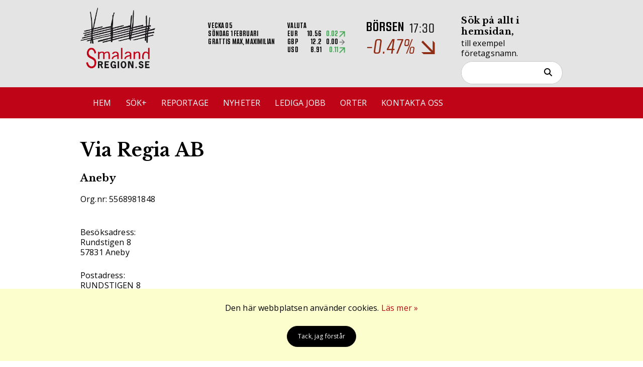

--- FILE ---
content_type: text/html; charset=UTF-8
request_url: https://smalandregion.se/foretag/via-regia-ab
body_size: 22552
content:
<!DOCTYPE html>
<html lang="sv-se">

<head>
	<base href="" />
	<meta charset="utf-8">
	<meta name="viewport" content="width=device-width, initial-scale=1.0">

			<title>Via Regia AB | SmalandRegion.se</title>
	



						
			<meta name="keywords" content="">
	
	
	<!-- Load fonts -->
	<link rel="stylesheet" href="https://smalandregion.se/content/css/googleFonts.css?v=1658753476">
			<link rel="stylesheet" href="https://smalandregion.se/custom/customFonts.css?v=73c07411">
	
	<!-- Load styles -->

	<link rel="stylesheet" href="https://smalandregion.se/content/css/style.css?v=73c07411">
	<link rel="stylesheet" href="https://smalandregion.se/content/css/global.css?v=73c07411">
	<link rel="stylesheet" href="https://smalandregion.se/content/css/templates.css?v=73c07411">

			<!-- Theme CSS -->
		<link rel="stylesheet" href="https://smalandregion.se/content/css/theme2-30191.css?v=1712653579">
	
	<link rel="stylesheet" href="https://smalandregion.se/content/css/custom.css?v=73c07411">

	
	<link rel="stylesheet" href="https://smalandregion.se/content/css/fontawesome-all.min.css?v=73c07411">

	<!-- Feeds -->
	<link rel="alternate" type="application/rss+xml" title="Nyheter från SmalandRegion.se" href="https://smalandregion.se/feed/index.php" />

			<link rel="alternate" type="application/rss+xml" title="Företagsnyheter från SmalandRegion.se" href="https://smalandregion.se/feed/foretags-nyheter.php" />
	
			<link rel="alternate" type="application/rss+xml" title="Kalender från SmalandRegion.se" href="https://smalandregion.se/feed/kalender.php" />
	
			<link rel="alternate" type="application/rss+xml" title="Ledigajobb från SmalandRegion.se" href="https://smalandregion.se/feed/lediga-jobb.php" />
	
	<!-- Load Scripts -->
	<script type="text/javascript" src="https://smalandregion.se/include/Js/jquery.min.js"></script>

	<link rel="stylesheet" href="https://cdn.jsdelivr.net/npm/@fancyapps/ui@4.0/dist/fancybox.css" />

	<script src="https://cdn.jsdelivr.net/npm/@fancyapps/ui@4.0/dist/fancybox.umd.js"></script>

			<script src="https://smalandregion.se/custom/js/custom.js?v=73c07411"></script>
	
			<script src="https://smalandregion.se/content/js/theme2-30191.js?v=1712653579"></script>
	
	<!-- Favicons -->
		<link rel="apple-touch-icon" sizes="180x180" href="https://smalandregion.se/content/img/favicons/user-favicon/apple-touch-icon.png">
	<link rel="icon" type="image/x-icon" sizes="32x32" href="https://smalandregion.se/content/img/favicons/user-favicon/favicon-32x32.png">
	<link rel="icon" type="image/x-icon" sizes="16x16" href="https://smalandregion.se/content/img/favicons/user-favicon/favicon-16x16.png">
		<link rel="manifest" href="https://smalandregion.se/content/img/favicons/user-favicon/site.webmanifest">
	<link rel="mask-icon" href="https://smalandregion.se/content/img/favicons/user-favicon/safari-pinned-tab.svg" color="#5bbad5">
	<meta name="theme-color" content="#ffffff">

	<!-- Open Graph -->
	
			<meta property="og:type" content="article" />
		<meta property="og:title" content="Via Regia AB" />
		<meta property="og:url" content="https://smalandregion.se/foretag/via-regia-ab" />
		
						<meta property="og:locale" content="sv_SE" />
	<meta property="og:site_name" content="SmalandRegion.se" />
	<!-- End Open Graph-->
	<script src="https://smalandregion.se/include/Js/js.cookie.js?v=73c07411"></script>

	<!-- Custom scripts -->
	<!-- Global site tag (gtag.js) - Google Analytics -->
<script async src="https://www.googletagmanager.com/gtag/js?id=UA-142082591-1"></script>
<script>
  window.dataLayer = window.dataLayer || [];
  function gtag(){dataLayer.push(arguments);}
  gtag('js', new Date());
  gtag('config', 'UA-142082591-1');
</script></head>


<body class="language-sv header-57971">
		
	<!-- Header -->
	<header>
				<div class="holder" style="background-color: rgba(228, 228, 228, 1);  height: unset;">

				<div class="container">
					<div class="row" style="height: unset; background-color: rgba(228, 228, 228, 1)">
														<div class="col col-25">
																		<p><a href="/" data-mce-href="/"><img src="/img/uploads/2018/11/14/bild-0.png" alt="" width="150" height="150" data-mce-src="/img/uploads/2018/11/14/bild-0.png"></a></p>																	</div>
														<div class="col col-50">
																		<p> </p><p>
<div id="stock-holder-wrapper">

	<div id="stockHolder">

		<div id="stockHolder-day-info">
			<span class="strong-header">Vecka 05</span>
			<span>Söndag 1 februari</span>
			<span>Grattis Max, Maximilian</span>
		</div>

		<div id="stockHolder-currency-info">
			<span class="strong-header">Valuta</span>

			<div class="stock-row">
				<span>EUR</span>
				<span>10.56</span>
				<span style="color: #38a54b;">
					0.02					<img alt="0.025" src="https://smalandregion.se/content/modules/stock_price/templates/img/arrow-up.png" />				</span>
			</div>

			<div class="stock-row">
				<span>GBP</span>
				<span>12.2</span>
				<span style="color: #000000;">
					0.00					<img alt="0" src="https://smalandregion.se/content/modules/stock_price/templates/img/arrow-right.png" />				</span>
			</div>

			<div class="stock-row">
				<span>USD</span>
				<span>8.91</span>
				<span style="color: #38a54b;">
					0.11					<img alt="0.11" src="https://smalandregion.se/content/modules/stock_price/templates/img/arrow-up.png" />				</span>
			</div>

		</div>

		
		<div id="stockHolder-stock-info">
			<div class="stock-header">
				<span>BÖRSEN</span>
				<span>17:30</span>
			</div>
			<div class="stock-info" style="color: #8f2d16;">
				<span>-0.47%</span>
				<img src="https://smalandregion.se/content/modules/stock_price/templates/img/arrow-down.png" />			</div>
		</div>


	</div> <!-- End stockHolder -->

		<div id="stock-tooltip-box"><p id=stock-info-tooltip>Börskursen på vår hemsida visar indexet Cboe SE 30 som representerar de 30 största svenska bolagen.<br />Detta index följer OMXS30. Kurserna är 15 minuter fördröjda. Siffrorna levereras av Millistream.</p></div>	
</div> <!-- End stock-holder-wrapper -->

</p>																	</div>
														<div class="col col-25">
																		<h5 class="sokrubrik">Sök på allt i hemsidan,</h5><p class="sokinstrukt">till exempel företagsnamn.</p><p>
<!-- Sökformulär för hela siten -->

<form action="https://smalandregion.se/sokresultat" method="get" class="search-bar-form">
	<div class="search-bar">
		<input class="searchTxt" type="text" name="search" value="" />
		<button class="searchBtn" type="submit"><i class="fa fa-search"></i></button>
	</div>
	</form>
	<script>
		$(document).ready(function() {
			function clear() {
				$('.search-bar-form .search-bar input').each(function() {
					$(this).val('');
				});
			}
			$('.search-bar-form .do-empty').off('click', clear).on('click', clear);
		});
	</script>
</p>																	</div>
						
					</div> <!-- End row -->
				</div> <!-- End container -->
				</div> <!-- End holder -->

<div class="holder sticky-section" style="background-color: rgba(192, 4, 24, 1);  height: unset;">

				<div class="container">
					<div class="row" style="height: unset; background-color: rgba(192, 4, 24, 1)">
														<div class="col col-100">
																		<div id="col-4002" class="element element-size-100 element-type-100" data-type="box" data-row-id="row-4002" data-size="100"><div class="boxModule"><div class="preview"><p><nav class="horizontal mobilemenu" id="menu-Huvudmeny">
                <ul>
          <li class=""><a href="https://smalandregion.se/">Hem</a>		 </li>
          <li class=""><a href="https://smalandregion.se/sok">Sök+</a>		 </li>
          <li class=""><a href="https://smalandregion.se/reportage">Reportage</a>		 </li>
          <li class=""><a href="https://smalandregion.se/nyheter">Nyheter</a>		 </li>
          <li class=""><a href="https://smalandregion.se/lediga-jobb">Lediga jobb</a>		 </li>
          <li class="has-children hover"><a href="https://smalandregion.se/orter">Orter</a>
		      <ul class="child-menu">
                  <li class="">	<a href="https://smalandregion.se/anderstorp">Anderstorp</a>	  </li>
                  <li class="">	<a href="https://smalandregion.se/aneby">Aneby</a>	  </li>
                  <li class="">	<a href="https://smalandregion.se/eksjo">Eksjö</a>	  </li>
                  <li class="">	<a href="https://smalandregion.se/gislaved">Gislaved</a>	  </li>
                  <li class="">	<a href="https://smalandregion.se/gnosjo">Gnosjö</a>	  </li>
                  <li class="">	<a href="https://smalandregion.se/jonkoping">Jönköping</a>	  </li>
                  <li class="">	<a href="https://smalandregion.se/nassjo">Nässjö</a>	  </li>
                  <li class="">	<a href="https://smalandregion.se/savsjo">Sävsjö</a>	  </li>
                  <li class="">	<a href="https://smalandregion.se/tranas">Tranås</a>	  </li>
                  <li class="">	<a href="https://smalandregion.se/vaggeryd">Vaggeryd</a>	  </li>
                  <li class="">	<a href="https://smalandregion.se/vetlanda">Vetlanda</a>	  </li>
                  <li class="">	<a href="https://smalandregion.se/varnamo">Värnamo</a>	  </li>
                  <li class="">	<a href="https://smalandregion.se/fler-orter">..fler orter</a>	  </li>
			  </ul>
		 </li>
          <li class=""><a href="https://smalandregion.se/kontakta-oss">Kontakta oss</a>		 </li>
       </ul>
	<div class="menu-button-close"><span></span><span></span></div></nav>				<div class="menu-button-wrap menu-Huvudmeny">
					<div class="menu-button" data-for="menu-Huvudmeny">
						<span></span>
						<span></span>
						<span></span>
						<span></span>
					</div>
				</div>
			</p></div></div></div>																	</div>
						
					</div> <!-- End row -->
				</div> <!-- End container -->
				</div> <!-- End holder -->

	</header>

	<!-- End of header -->

	<!-- Strukturerad Data -->
        <script type="application/ld+json">
        {
          "@context": "http://schema.org",
          "@type": "LocalBusiness",
          "@id": "https://smalandregion.se/foretag/via-regia-ab",
          "name": "Via Regia AB",
          "address": {
            "@type": "PostalAddress",
            "streetAddress": "Rundstigen 8",
            "addressLocality": "Aneby",
            "addressRegion": "Jönköpings län",
            "postalCode": "57831",
            "addressCountry": "Sverige"
          },"url": "https://smalandregion.se/foretag/via-regia-ab",
			"telephone": "",
			"logo" : ""
	  	}
	  	</script>
	<main>
		<div id="content-holder">
			<div class="holder-boxed">

				

				<div id="container" class="container company-container">
										<div class="row">
						<div class="col col-100 company-main-col">
																						<div class="company-title-wrap">
									<h1 class="rubrik section-heading">Via Regia AB</h1>
									<h3>Aneby</h3>								</div>
																<p>
									Org.nr: 5568981848<br>

									<br><br>
								</p>

																	<p>
										Besöksadress:<br>
										Rundstigen 8 <br>
										57831 Aneby <br><br>
									</p>
								
																	<p>
										Postadress:<br>
										RUNDSTIGEN 8 <br>
										57831 Aneby <br>
									</p>
								
						</div>
					</div>
				</div>

			</div>
		</div>
	</main>

	
<!-- Footer -->
<footer>
	<div class="holder" style="background-color: rgba(64, 64, 64, 1);  height: unset;">

				<div class="container">
					<div class="row" style="height: unset; background-color: rgba(64, 64, 64, 1)">
														<div class="col col-50">
																		<h3>Kontakt</h3><div class="line line01"> </div><p>Denna sida drivs av:</p><p>Happy Småland AB</p><p>Dalhemsgatan 4</p><p>333 30 Smålandsstenar</p><p><a href="/kontakta-oss" data-mce-href="/kontakta-oss">Kontakta oss</a></p>																	</div>
														<div class="col col-50">
																		<h3>Övrigt</h3><div class="line line01"> </div><p><a href="/insidan/" data-mce-href="/insidan/">Logga in</a></p><p><a href="/cookieinformation" data-mce-href="/cookieinformation">Cookies och GDPR</a></p><p><a href="/arkiv" data-mce-href="/arkiv">Arkiv</a></p><p><a href="/alla-foretag" data-mce-href="/alla-foretag">Alla företag</a></p>																	</div>
						
					</div> <!-- End row -->
				</div> <!-- End container -->
				</div> <!-- End holder -->

</footer>

<!-- Load scripts -->

<script src="https://smalandregion.se/content/js/script.js?v=73c07411"></script>

<!-- Cookie Script -->
	<script>
		jQuery(document).ready(function() {

							showCookie(false);
			
		});
	</script>

<meta name="google-site-verification" content="sqO2Nyd4BAE1wjKrKKcMQpZPACwENwWUTHnPYkBw2dg" />

<!-- Default Statcounter code for smalandregion.se
https://smalandregion.se -->
<script type="text/javascript">
var sc_project=8780456; 
var sc_invisible=1; 
var sc_security="6aa702d5"; 
var sc_https=1; 
</script>
<script type="text/javascript"
src="https://www.statcounter.com/counter/counter.js"
async></script>
<noscript><div class="statcounter"><a title="Web Analytics
Made Easy - StatCounter" href="https://statcounter.com/"
target="_blank"><img class="statcounter"
src="https://c.statcounter.com/8780456/0/6aa702d5/1/"
alt="Web Analytics Made Easy -
StatCounter"></a></div></noscript>
<!-- End of Statcounter Code -->	<!-- Cookie Info -->
	<div id="cookieInfo"><div class="holder holder-special" style="background-color: rgba(252, 255, 205, 1);  height: unset;">

				<div class="container">
					<div class="row" style="height: unset; background-color: rgba(252, 255, 205, 1)">
														<div class="col col-100">
																		<p> </p><p style="text-align: center;" data-mce-style="text-align: center;">Den här webbplatsen använder cookies. <a href="/cookieinformation" data-mce-href="/cookieinformation">Läs mer »</a></p><div id="closeCookie" style="text-align: center;" data-mce-style="text-align: center;"><br> <span class="ts-cookie-btn">Tack, jag förstår</span></div><p> </p>																	</div>
						
					</div> <!-- End row -->
				</div> <!-- End container -->
				</div> <!-- End holder -->

</div>
</body>

</html>

	<link rel="stylesheet" href="https://smalandregion.se/content/modules/customer_card/templates/css/customer-card-style.css?v=73c07411">

	
	<script>
		function initMap() {

			
				var geoCoder = new google.maps.Geocoder();
				var sAddress = 'Rundstigen 8,Aneby, SWEDEN';
				var latlng = new google.maps.LatLng(57.17, 13.15);
				var myOptions = {
					zoom: 11,
					center: latlng
				};
				var map = new google.maps.Map(document.getElementById("map"), myOptions);

				geoCoder.geocode({
					'address': sAddress
				}, function(results, status) {
					if (status == google.maps.GeocoderStatus.OK) {
						map.setCenter(results[0].geometry.location);
						var marker = new google.maps.Marker({
							map: map,
							position: results[0].geometry.location
						});
					} else {
						//alert('Geocode was not successful for the following reason: ' + status);
					}
				});

			
		}
	</script>

<script>
		$(document).ready(function() {

			errorColor = "#ffafb5";

			$('.form-row input').keydown(function() {
				$(this).css('background-color', "transparent");
			});

			$('.form-row input').change(function() {
				textLenght = $(this).val();
				if (textLenght.length > 0) {
					$(this).next().addClass('form-filled');
				} else {
					$(this).next().removeClass('form-filled');
				}
			});

			$('.form-row textarea').change(function() {
				textLenght = $(this).val();
				if (textLenght.length > 0) {
					$(this).next().addClass('form-filled');
				} else {
					$(this).next().removeClass('form-filled');
				}
			});

			$('#message-close').click(function() {
				$(this).parent().fadeOut();
			});

			$('#send-form').click(function() {
				error = false;

				// Check hidden field (honeypot)
				if ($('#contact_me_by_fax_only').is(':checked')) {
					error = true;
				}

				// Check inputfields
				if ($('#contact-name').val().length < 1) {
					$('#contact-name').css('background-color', errorColor);
					error = true;
				}

				email = $('#contact-email').val();
				var emailReg = /^([\w-\.]+@([\w-]+\.)+[\w-]{2,4})?$/;

				if (!emailReg.test(email) || email.length < 1) {
					$('#contact-email').css('background-color', errorColor);
					error = true;
				}

				if (!error) {
					$('#form-loader').fadeIn(function() {
						$.ajax({
							url: "https://smalandregion.se/content/modules/customer_card/templates/ajax-calls.php",
							type: "POST",
							data: {
								name: $('#contact-name').val(),
								company: $('#contact-company').val(),
								email: $('#contact-email').val(),
								phone: $('#contact-phone').val(),
								message: $('#contact-message').val(),
								to: '',
							},

							success: function(data) {
								//console.log(data);
								$('#contact-form')[0].reset();
								$('#contact-name label').removeClass('form-filled');
								$('#contact-company label').removeClass('form-filled');
								$('#contact-email label').removeClass('form-filled');
								$('#form-loader').fadeOut();
								$('.form-message').fadeIn();
							},

							error: function() {
								$('#form-loader').fadeOut();
							}
						});
					});
				}
			});

		});
	</script>

	<script src="https://maps.googleapis.com/maps/api/js?key=AIzaSyAF9emyDsNH20am0Fi_RcQeL4igjhARnEA&callback=initMap" async defer></script>

	<script>
		$(document).ready(function() {
			// Initialize variables for quick menu and section headings
			const $quickMenu = $('.quick-menu');
			const $leftArrow = $('.scroll-left-arrow');
			const $rightArrow = $('.scroll-right-arrow');
			const headings = $('.company-main-col .section-heading');
			let currentSection = '';

			function updateArrows() {
        const scrollLeft = $quickMenu.scrollLeft();
        const scrollWidth = $quickMenu[0].scrollWidth;
        const clientWidth = $quickMenu[0].clientWidth;

				$leftArrow.css('display', scrollLeft > 0 ? 'flex' : 'none');
				$rightArrow.css('display', scrollLeft < scrollWidth - clientWidth ? 'flex' : 'none');
			}

			$quickMenu.on('scroll', updateArrows);
			$(window).on('resize', updateArrows);

			$leftArrow.on('click', function() {
        $quickMenu.animate({ scrollLeft: '-=100' }, 300, updateArrows);
			});

			$rightArrow.on('click', function() {
					$quickMenu.animate({ scrollLeft: '+=100' }, 300, updateArrows);
			});

			// Initial arrow update
			updateArrows();

			function debounce(func, wait) {
					let timeout;
					return function() {
							const context = this, args = arguments;
							clearTimeout(timeout);
							timeout = setTimeout(() => func.apply(context, args), wait);
					};
			}

			const debouncedUpdateActiveSection = debounce(updateActiveSection, 100);

			// Generate quick menu items based on section headings
			headings.each(function(index) {
				const headingText = $(this).attr('data-title') || $(this).text();
				const headingId = 'section-' + index;
				$(this).attr('id', headingId);

				const menuItem = $('<a>', {
					href: '#' + headingId,
					text: headingText
				});

				$quickMenu.append(menuItem);
			});

			// Set up Intersection Observer to detect visible sections
			const observer = new IntersectionObserver((entries) => {
					entries.forEach(entry => {
							if (entry.isIntersecting) {
									currentSection = entry.target.id;
									updateActiveSection();
							}
					});
			}, {
					threshold: 0.5,
					rootMargin: '-50% 0px -50% 0px'
			});

			// Observe all section headings
			headings.each(function() {
					observer.observe(this);
			});


			function centerActiveSection() {
				if (window.innerWidth <= 768) {
					const $container = $('.quick-menu');
					const $activeItem = $('.quick-menu a.active');
					if ($activeItem.length) {
							const containerWidth = $container.width();
							const itemWidth = $activeItem.outerWidth();
							const itemLeft = $activeItem.position().left;
							const scrollLeft = itemLeft - (containerWidth / 2) + (itemWidth / 2);

							$container.stop().animate({ scrollLeft: $container.scrollLeft() + scrollLeft }, 300);
					}
    		}
			}

			// Function to update the active section in the quick menu
			function updateActiveSection() {
					const windowHeight = $(window).height();
					const scrollTop = $(window).scrollTop();
					let maxVisiblePercentage = 0;
					let mostVisibleSection = null;

					// Calculate visibility percentage for each section
					headings.each(function() {
							const $section = $(this).parent();
							const sectionTop = $section.offset().top;
							const sectionHeight = $section.outerHeight();
							const visibleHeight = Math.min(sectionTop + sectionHeight, scrollTop + windowHeight) - Math.max(sectionTop, scrollTop);
							const visiblePercentage = visibleHeight / sectionHeight;

							// Keep track of the most visible section
							if (visiblePercentage > maxVisiblePercentage) {
									maxVisiblePercentage = visiblePercentage;
									mostVisibleSection = this;
							}
					});

					// Update active class in quick menu
					if (mostVisibleSection) {
							currentSection = $(mostVisibleSection).attr('id');
							$('.quick-menu a').removeClass('active');
							$(`.quick-menu a[href="#${currentSection}"]`).addClass('active');
							centerActiveSection(); // Add this line
					}
			}

			$(window).on('scroll', debouncedUpdateActiveSection);

			// Initial call to update active section
			updateActiveSection();

			// Smooth scroll to section when clicking on quick menu items
			$('.quick-menu a').on('click', function(event) {
					event.preventDefault();
					const target = $(this.hash);
					$('html, body').animate({
							scrollTop: target.offset().top - 60
					}, 1000);
			});

		});

		$(document).ready(function() {
			const sections = document.querySelectorAll('.company-main-col h2');
			const menuItems = document.querySelectorAll('.quick-menu a');

			const observer = new IntersectionObserver((entries) => {
					entries.forEach(entry => {
							if (entry.isIntersecting) {
									const id = entry.target.getAttribute('id');
									menuItems.forEach(item => {
											item.classList.remove('active');
											if (item.getAttribute('href') === `#${id}`) {
													item.classList.add('active');
											}
									});
							}
					});
			}, { threshold: 0.5 });

			sections.forEach(section => observer.observe(section));
		});
	</script>

	<script>
		
$('#menu-head').click(function(){
    $('.company-mobile-menu').toggleClass('company-menu-open');
    $('.company-mobile-menu .menu-body').slideToggle();
});	</script>



--- FILE ---
content_type: text/css
request_url: https://smalandregion.se/custom/customFonts.css?v=73c07411
body_size: 15289
content:
/* Custom Font CSS */

/* @import must be at top of file, otherwise CSS will not work */
@import url("//hello.myfonts.net/count/3687bb");

  
@font-face {font-family: 'KuunariRounded-ExtraLightIt';src: url('webfonts/3687BB_0_0.eot');src: url('webfonts/3687BB_0_0.eot?#iefix') format('embedded-opentype'),url('webfonts/3687BB_0_0.woff2') format('woff2'),url('webfonts/3687BB_0_0.woff') format('woff'),url('webfonts/3687BB_0_0.ttf') format('truetype'),url('webfonts/3687BB_0_0.svg#wf') format('svg');}
 
  
@font-face {font-family: 'KuunariRounded-Light';src: url('webfonts/3687BB_1_0.eot');src: url('webfonts/3687BB_1_0.eot?#iefix') format('embedded-opentype'),url('webfonts/3687BB_1_0.woff2') format('woff2'),url('webfonts/3687BB_1_0.woff') format('woff'),url('webfonts/3687BB_1_0.ttf') format('truetype'),url('webfonts/3687BB_1_0.svg#wf') format('svg');}
 
  
@font-face {font-family: 'KuunariRounded-LightCond';src: url('webfonts/3687BB_2_0.eot');src: url('webfonts/3687BB_2_0.eot?#iefix') format('embedded-opentype'),url('webfonts/3687BB_2_0.woff2') format('woff2'),url('webfonts/3687BB_2_0.woff') format('woff'),url('webfonts/3687BB_2_0.ttf') format('truetype'),url('webfonts/3687BB_2_0.svg#wf') format('svg');}
 
  
@font-face {font-family: 'KuunariRounded-LightCondIt';src: url('webfonts/3687BB_3_0.eot');src: url('webfonts/3687BB_3_0.eot?#iefix') format('embedded-opentype'),url('webfonts/3687BB_3_0.woff2') format('woff2'),url('webfonts/3687BB_3_0.woff') format('woff'),url('webfonts/3687BB_3_0.ttf') format('truetype'),url('webfonts/3687BB_3_0.svg#wf') format('svg');}
 
  
@font-face {font-family: 'KuunariRounded-LightComprIt';src: url('webfonts/3687BB_4_0.eot');src: url('webfonts/3687BB_4_0.eot?#iefix') format('embedded-opentype'),url('webfonts/3687BB_4_0.woff2') format('woff2'),url('webfonts/3687BB_4_0.woff') format('woff'),url('webfonts/3687BB_4_0.ttf') format('truetype'),url('webfonts/3687BB_4_0.svg#wf') format('svg');}
 
  
@font-face {font-family: 'KuunariRounded-LightCompr';src: url('webfonts/3687BB_5_0.eot');src: url('webfonts/3687BB_5_0.eot?#iefix') format('embedded-opentype'),url('webfonts/3687BB_5_0.woff2') format('woff2'),url('webfonts/3687BB_5_0.woff') format('woff'),url('webfonts/3687BB_5_0.ttf') format('truetype'),url('webfonts/3687BB_5_0.svg#wf') format('svg');}
 
  
@font-face {font-family: 'KuunariRounded-LightIt';src: url('webfonts/3687BB_6_0.eot');src: url('webfonts/3687BB_6_0.eot?#iefix') format('embedded-opentype'),url('webfonts/3687BB_6_0.woff2') format('woff2'),url('webfonts/3687BB_6_0.woff') format('woff'),url('webfonts/3687BB_6_0.ttf') format('truetype'),url('webfonts/3687BB_6_0.svg#wf') format('svg');}
 
  
@font-face {font-family: 'KuunariRounded-Medium';src: url('webfonts/3687BB_7_0.eot');src: url('webfonts/3687BB_7_0.eot?#iefix') format('embedded-opentype'),url('webfonts/3687BB_7_0.woff2') format('woff2'),url('webfonts/3687BB_7_0.woff') format('woff'),url('webfonts/3687BB_7_0.ttf') format('truetype'),url('webfonts/3687BB_7_0.svg#wf') format('svg');}
 
  
@font-face {font-family: 'KuunariRounded-MediumCompr';src: url('webfonts/3687BB_8_0.eot');src: url('webfonts/3687BB_8_0.eot?#iefix') format('embedded-opentype'),url('webfonts/3687BB_8_0.woff2') format('woff2'),url('webfonts/3687BB_8_0.woff') format('woff'),url('webfonts/3687BB_8_0.ttf') format('truetype'),url('webfonts/3687BB_8_0.svg#wf') format('svg');}
 
  
@font-face {font-family: 'KuunariRounded-MediumComprIt';src: url('webfonts/3687BB_9_0.eot');src: url('webfonts/3687BB_9_0.eot?#iefix') format('embedded-opentype'),url('webfonts/3687BB_9_0.woff2') format('woff2'),url('webfonts/3687BB_9_0.woff') format('woff'),url('webfonts/3687BB_9_0.ttf') format('truetype'),url('webfonts/3687BB_9_0.svg#wf') format('svg');}
 
  
@font-face {font-family: 'KuunariRounded-MediumCond';src: url('webfonts/3687BB_A_0.eot');src: url('webfonts/3687BB_A_0.eot?#iefix') format('embedded-opentype'),url('webfonts/3687BB_A_0.woff2') format('woff2'),url('webfonts/3687BB_A_0.woff') format('woff'),url('webfonts/3687BB_A_0.ttf') format('truetype'),url('webfonts/3687BB_A_0.svg#wf') format('svg');}
 
  
@font-face {font-family: 'KuunariRounded-MediumCondIt';src: url('webfonts/3687BB_B_0.eot');src: url('webfonts/3687BB_B_0.eot?#iefix') format('embedded-opentype'),url('webfonts/3687BB_B_0.woff2') format('woff2'),url('webfonts/3687BB_B_0.woff') format('woff'),url('webfonts/3687BB_B_0.ttf') format('truetype'),url('webfonts/3687BB_B_0.svg#wf') format('svg');}
 
  
@font-face {font-family: 'KuunariRounded-MediumIt';src: url('webfonts/3687BB_C_0.eot');src: url('webfonts/3687BB_C_0.eot?#iefix') format('embedded-opentype'),url('webfonts/3687BB_C_0.woff2') format('woff2'),url('webfonts/3687BB_C_0.woff') format('woff'),url('webfonts/3687BB_C_0.ttf') format('truetype'),url('webfonts/3687BB_C_0.svg#wf') format('svg');}
 
  
@font-face {font-family: 'KuunariRounded-Regular';src: url('webfonts/3687BB_D_0.eot');src: url('webfonts/3687BB_D_0.eot?#iefix') format('embedded-opentype'),url('webfonts/3687BB_D_0.woff2') format('woff2'),url('webfonts/3687BB_D_0.woff') format('woff'),url('webfonts/3687BB_D_0.ttf') format('truetype'),url('webfonts/3687BB_D_0.svg#wf') format('svg');}
 
  
@font-face {font-family: 'KuunariRounded-RegularComprIt';src: url('webfonts/3687BB_E_0.eot');src: url('webfonts/3687BB_E_0.eot?#iefix') format('embedded-opentype'),url('webfonts/3687BB_E_0.woff2') format('woff2'),url('webfonts/3687BB_E_0.woff') format('woff'),url('webfonts/3687BB_E_0.ttf') format('truetype'),url('webfonts/3687BB_E_0.svg#wf') format('svg');}
 
  
@font-face {font-family: 'KuunariRounded-RegularCondIt';src: url('webfonts/3687BB_F_0.eot');src: url('webfonts/3687BB_F_0.eot?#iefix') format('embedded-opentype'),url('webfonts/3687BB_F_0.woff2') format('woff2'),url('webfonts/3687BB_F_0.woff') format('woff'),url('webfonts/3687BB_F_0.ttf') format('truetype'),url('webfonts/3687BB_F_0.svg#wf') format('svg');}
 
  
@font-face {font-family: 'KuunariRounded-RegularCompr';src: url('webfonts/3687BB_10_0.eot');src: url('webfonts/3687BB_10_0.eot?#iefix') format('embedded-opentype'),url('webfonts/3687BB_10_0.woff2') format('woff2'),url('webfonts/3687BB_10_0.woff') format('woff'),url('webfonts/3687BB_10_0.ttf') format('truetype'),url('webfonts/3687BB_10_0.svg#wf') format('svg');}
 
  
@font-face {font-family: 'KuunariRounded-RegularCond';src: url('webfonts/3687BB_11_0.eot');src: url('webfonts/3687BB_11_0.eot?#iefix') format('embedded-opentype'),url('webfonts/3687BB_11_0.woff2') format('woff2'),url('webfonts/3687BB_11_0.woff') format('woff'),url('webfonts/3687BB_11_0.ttf') format('truetype'),url('webfonts/3687BB_11_0.svg#wf') format('svg');}
 
  
@font-face {font-family: 'KuunariRounded-ThinCompr';src: url('webfonts/3687BB_12_0.eot');src: url('webfonts/3687BB_12_0.eot?#iefix') format('embedded-opentype'),url('webfonts/3687BB_12_0.woff2') format('woff2'),url('webfonts/3687BB_12_0.woff') format('woff'),url('webfonts/3687BB_12_0.ttf') format('truetype'),url('webfonts/3687BB_12_0.svg#wf') format('svg');}
 
  
@font-face {font-family: 'KuunariRounded-Thin';src: url('webfonts/3687BB_13_0.eot');src: url('webfonts/3687BB_13_0.eot?#iefix') format('embedded-opentype'),url('webfonts/3687BB_13_0.woff2') format('woff2'),url('webfonts/3687BB_13_0.woff') format('woff'),url('webfonts/3687BB_13_0.ttf') format('truetype'),url('webfonts/3687BB_13_0.svg#wf') format('svg');}
 
  
@font-face {font-family: 'KuunariRounded-RegularIt';src: url('webfonts/3687BB_14_0.eot');src: url('webfonts/3687BB_14_0.eot?#iefix') format('embedded-opentype'),url('webfonts/3687BB_14_0.woff2') format('woff2'),url('webfonts/3687BB_14_0.woff') format('woff'),url('webfonts/3687BB_14_0.ttf') format('truetype'),url('webfonts/3687BB_14_0.svg#wf') format('svg');}
 
  
@font-face {font-family: 'KuunariRounded-ThinComprIt';src: url('webfonts/3687BB_15_0.eot');src: url('webfonts/3687BB_15_0.eot?#iefix') format('embedded-opentype'),url('webfonts/3687BB_15_0.woff2') format('woff2'),url('webfonts/3687BB_15_0.woff') format('woff'),url('webfonts/3687BB_15_0.ttf') format('truetype'),url('webfonts/3687BB_15_0.svg#wf') format('svg');}
 
  
@font-face {font-family: 'KuunariRounded-ThinCond';src: url('webfonts/3687BB_16_0.eot');src: url('webfonts/3687BB_16_0.eot?#iefix') format('embedded-opentype'),url('webfonts/3687BB_16_0.woff2') format('woff2'),url('webfonts/3687BB_16_0.woff') format('woff'),url('webfonts/3687BB_16_0.ttf') format('truetype'),url('webfonts/3687BB_16_0.svg#wf') format('svg');}
 
  
@font-face {font-family: 'KuunariRounded-ThinCondIt';src: url('webfonts/3687BB_17_0.eot');src: url('webfonts/3687BB_17_0.eot?#iefix') format('embedded-opentype'),url('webfonts/3687BB_17_0.woff2') format('woff2'),url('webfonts/3687BB_17_0.woff') format('woff'),url('webfonts/3687BB_17_0.ttf') format('truetype'),url('webfonts/3687BB_17_0.svg#wf') format('svg');}
 
  
@font-face {font-family: 'KuunariRounded-ThinIt';src: url('webfonts/3687BB_18_0.eot');src: url('webfonts/3687BB_18_0.eot?#iefix') format('embedded-opentype'),url('webfonts/3687BB_18_0.woff2') format('woff2'),url('webfonts/3687BB_18_0.woff') format('woff'),url('webfonts/3687BB_18_0.ttf') format('truetype'),url('webfonts/3687BB_18_0.svg#wf') format('svg');}
 
  
@font-face {font-family: 'KuunariRounded-Black';src: url('webfonts/3687BB_19_0.eot');src: url('webfonts/3687BB_19_0.eot?#iefix') format('embedded-opentype'),url('webfonts/3687BB_19_0.woff2') format('woff2'),url('webfonts/3687BB_19_0.woff') format('woff'),url('webfonts/3687BB_19_0.ttf') format('truetype'),url('webfonts/3687BB_19_0.svg#wf') format('svg');}
 
  
@font-face {font-family: 'KuunariRounded-BlackComprIt';src: url('webfonts/3687BB_1A_0.eot');src: url('webfonts/3687BB_1A_0.eot?#iefix') format('embedded-opentype'),url('webfonts/3687BB_1A_0.woff2') format('woff2'),url('webfonts/3687BB_1A_0.woff') format('woff'),url('webfonts/3687BB_1A_0.ttf') format('truetype'),url('webfonts/3687BB_1A_0.svg#wf') format('svg');}
 
  
@font-face {font-family: 'KuunariRounded-BlackCompr';src: url('webfonts/3687BB_1B_0.eot');src: url('webfonts/3687BB_1B_0.eot?#iefix') format('embedded-opentype'),url('webfonts/3687BB_1B_0.woff2') format('woff2'),url('webfonts/3687BB_1B_0.woff') format('woff'),url('webfonts/3687BB_1B_0.ttf') format('truetype'),url('webfonts/3687BB_1B_0.svg#wf') format('svg');}
 
  
@font-face {font-family: 'KuunariRounded-BlackCond';src: url('webfonts/3687BB_1C_0.eot');src: url('webfonts/3687BB_1C_0.eot?#iefix') format('embedded-opentype'),url('webfonts/3687BB_1C_0.woff2') format('woff2'),url('webfonts/3687BB_1C_0.woff') format('woff'),url('webfonts/3687BB_1C_0.ttf') format('truetype'),url('webfonts/3687BB_1C_0.svg#wf') format('svg');}
 
  
@font-face {font-family: 'KuunariRounded-BlackCondIt';src: url('webfonts/3687BB_1D_0.eot');src: url('webfonts/3687BB_1D_0.eot?#iefix') format('embedded-opentype'),url('webfonts/3687BB_1D_0.woff2') format('woff2'),url('webfonts/3687BB_1D_0.woff') format('woff'),url('webfonts/3687BB_1D_0.ttf') format('truetype'),url('webfonts/3687BB_1D_0.svg#wf') format('svg');}
 
  
@font-face {font-family: 'KuunariRounded-BlackIt';src: url('webfonts/3687BB_1E_0.eot');src: url('webfonts/3687BB_1E_0.eot?#iefix') format('embedded-opentype'),url('webfonts/3687BB_1E_0.woff2') format('woff2'),url('webfonts/3687BB_1E_0.woff') format('woff'),url('webfonts/3687BB_1E_0.ttf') format('truetype'),url('webfonts/3687BB_1E_0.svg#wf') format('svg');}
 
  
@font-face {font-family: 'KuunariRounded-Bold';src: url('webfonts/3687BB_1F_0.eot');src: url('webfonts/3687BB_1F_0.eot?#iefix') format('embedded-opentype'),url('webfonts/3687BB_1F_0.woff2') format('woff2'),url('webfonts/3687BB_1F_0.woff') format('woff'),url('webfonts/3687BB_1F_0.ttf') format('truetype'),url('webfonts/3687BB_1F_0.svg#wf') format('svg');}
 
  
@font-face {font-family: 'KuunariRounded-BoldCompr';src: url('webfonts/3687BB_20_0.eot');src: url('webfonts/3687BB_20_0.eot?#iefix') format('embedded-opentype'),url('webfonts/3687BB_20_0.woff2') format('woff2'),url('webfonts/3687BB_20_0.woff') format('woff'),url('webfonts/3687BB_20_0.ttf') format('truetype'),url('webfonts/3687BB_20_0.svg#wf') format('svg');}
 
  
@font-face {font-family: 'KuunariRounded-BoldComprIt';src: url('webfonts/3687BB_21_0.eot');src: url('webfonts/3687BB_21_0.eot?#iefix') format('embedded-opentype'),url('webfonts/3687BB_21_0.woff2') format('woff2'),url('webfonts/3687BB_21_0.woff') format('woff'),url('webfonts/3687BB_21_0.ttf') format('truetype'),url('webfonts/3687BB_21_0.svg#wf') format('svg');}
 
  
@font-face {font-family: 'KuunariRounded-BoldCond';src: url('webfonts/3687BB_22_0.eot');src: url('webfonts/3687BB_22_0.eot?#iefix') format('embedded-opentype'),url('webfonts/3687BB_22_0.woff2') format('woff2'),url('webfonts/3687BB_22_0.woff') format('woff'),url('webfonts/3687BB_22_0.ttf') format('truetype'),url('webfonts/3687BB_22_0.svg#wf') format('svg');}
 
  
@font-face {font-family: 'KuunariRounded-BoldCondIt';src: url('webfonts/3687BB_23_0.eot');src: url('webfonts/3687BB_23_0.eot?#iefix') format('embedded-opentype'),url('webfonts/3687BB_23_0.woff2') format('woff2'),url('webfonts/3687BB_23_0.woff') format('woff'),url('webfonts/3687BB_23_0.ttf') format('truetype'),url('webfonts/3687BB_23_0.svg#wf') format('svg');}
 
  
@font-face {font-family: 'KuunariRounded-BoldIt';src: url('webfonts/3687BB_24_0.eot');src: url('webfonts/3687BB_24_0.eot?#iefix') format('embedded-opentype'),url('webfonts/3687BB_24_0.woff2') format('woff2'),url('webfonts/3687BB_24_0.woff') format('woff'),url('webfonts/3687BB_24_0.ttf') format('truetype'),url('webfonts/3687BB_24_0.svg#wf') format('svg');}
 
  
@font-face {font-family: 'KuunariRounded-ExtraLight';src: url('webfonts/3687BB_25_0.eot');src: url('webfonts/3687BB_25_0.eot?#iefix') format('embedded-opentype'),url('webfonts/3687BB_25_0.woff2') format('woff2'),url('webfonts/3687BB_25_0.woff') format('woff'),url('webfonts/3687BB_25_0.ttf') format('truetype'),url('webfonts/3687BB_25_0.svg#wf') format('svg');}
 
  
@font-face {font-family: 'KuunariRounded-ExtraLCompr';src: url('webfonts/3687BB_26_0.eot');src: url('webfonts/3687BB_26_0.eot?#iefix') format('embedded-opentype'),url('webfonts/3687BB_26_0.woff2') format('woff2'),url('webfonts/3687BB_26_0.woff') format('woff'),url('webfonts/3687BB_26_0.ttf') format('truetype'),url('webfonts/3687BB_26_0.svg#wf') format('svg');}
 
  
@font-face {font-family: 'KuunariRounded-ExtraLComprIt';src: url('webfonts/3687BB_27_0.eot');src: url('webfonts/3687BB_27_0.eot?#iefix') format('embedded-opentype'),url('webfonts/3687BB_27_0.woff2') format('woff2'),url('webfonts/3687BB_27_0.woff') format('woff'),url('webfonts/3687BB_27_0.ttf') format('truetype'),url('webfonts/3687BB_27_0.svg#wf') format('svg');}
 
  
@font-face {font-family: 'KuunariRounded-ExtraLCond';src: url('webfonts/3687BB_28_0.eot');src: url('webfonts/3687BB_28_0.eot?#iefix') format('embedded-opentype'),url('webfonts/3687BB_28_0.woff2') format('woff2'),url('webfonts/3687BB_28_0.woff') format('woff'),url('webfonts/3687BB_28_0.ttf') format('truetype'),url('webfonts/3687BB_28_0.svg#wf') format('svg');}
 
  
@font-face {font-family: 'KuunariRounded-ExtraLCondIt';src: url('webfonts/3687BB_29_0.eot');src: url('webfonts/3687BB_29_0.eot?#iefix') format('embedded-opentype'),url('webfonts/3687BB_29_0.woff2') format('woff2'),url('webfonts/3687BB_29_0.woff') format('woff'),url('webfonts/3687BB_29_0.ttf') format('truetype'),url('webfonts/3687BB_29_0.svg#wf') format('svg');}
